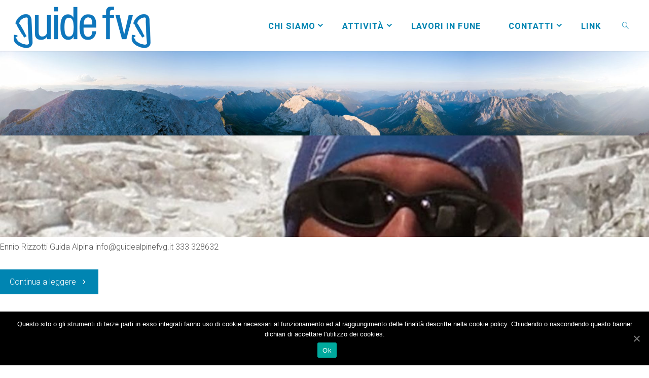

--- FILE ---
content_type: text/html; charset=UTF-8
request_url: http://www.guidealpinefvg.it/category/guidealpine/
body_size: 14031
content:
<!DOCTYPE html>
<html lang="it-IT" prefix="og: http://ogp.me/ns#">
<head>
<meta name="viewport" content="width=device-width, user-scalable=yes, initial-scale=1.0">
<meta http-equiv="X-UA-Compatible" content="IE=edge" /><meta charset="UTF-8">
<link rel="profile" href="http://gmpg.org/xfn/11">
<link rel="pingback" href="http://www.guidealpinefvg.it/xmlrpc.php">

<!-- Search Engine Optimization by Rank Math - https://s.rankmath.com/home -->
<title>GuideAlpine Archivi - Guide alpine FVG</title>
<meta name="robots" content="index, follow, max-snippet:-1, max-video-preview:-1, max-image-preview:large"/>
<link rel="canonical" href="http://www.guidealpinefvg.it/category/guidealpine/" />
<meta property="og:locale" content="it_IT">
<meta property="og:type" content="object">
<meta property="og:title" content="GuideAlpine Archivi - Guide alpine FVG">
<meta property="og:url" content="http://www.guidealpinefvg.it/category/guidealpine/">
<meta property="og:site_name" content="Guide alpine FVG">
<meta name="twitter:card" content="summary_large_image">
<meta name="twitter:title" content="GuideAlpine Archivi - Guide alpine FVG">
<script type="application/ld+json">{"@context":"https:\/\/schema.org","@graph":[{"@type":"CollectionPage","headline":"GuideAlpine","description":"","url":"http:\/\/www.guidealpinefvg.it\/category\/guidealpine\/","hasPart":[{"@type":"BlogPosting","headline":"Ennio Rizzotti - Guide alpine FVG","name":"Ennio Rizzotti - Guide alpine FVG","url":"http:\/\/www.guidealpinefvg.it\/ennio-rizzotti\/","mainEntityOfPage":"http:\/\/www.guidealpinefvg.it\/ennio-rizzotti\/","dateModified":"2018-06-01T22:16:11+02:00","datePublished":"2017-11-26T19:41:54+01:00","author":{"@type":"Person","name":"guidealpinefvg","url":"http:\/\/www.guidealpinefvg.it\/author\/guidealpinefvg\/","image":{"@type":"ImageObject","url":"http:\/\/2.gravatar.com\/avatar\/b5136b0220a65393da9cf47da4a1da9e?s=96&d=mm&r=g","height":96,"width":96}},"publisher":{"@type":"Organization","name":"Guide FVG","logo":{"@type":"ImageObject","url":"http:\/\/www.guidealpinefvg.it\/wp-content\/uploads\/2017\/11\/guidefvg600x200.png"}},"image":{"@type":"ImageObject","url":"http:\/\/www.guidealpinefvg.it\/wp-content\/uploads\/2017\/11\/EnnioRizzotti.jpg","height":540,"width":1024},"keywords":["GuideAlpine"],"commentCount":"0","comment":"","wordCount":100},{"@type":"BlogPosting","headline":"Alex Di Lenardo - Guide alpine FVG","name":"Alex Di Lenardo - Guide alpine FVG","url":"http:\/\/www.guidealpinefvg.it\/alex-di-lenardo\/","mainEntityOfPage":"http:\/\/www.guidealpinefvg.it\/alex-di-lenardo\/","dateModified":"2018-06-06T18:59:16+02:00","datePublished":"2017-11-21T17:47:15+01:00","author":{"@type":"Person","name":"minicri","url":"http:\/\/www.guidealpinefvg.it\/author\/minicri\/","image":{"@type":"ImageObject","url":"http:\/\/1.gravatar.com\/avatar\/a697947a6dd61ccde2c08e3b48ee376b?s=96&d=mm&r=g","height":96,"width":96}},"publisher":{"@type":"Organization","name":"Guide FVG","logo":{"@type":"ImageObject","url":"http:\/\/www.guidealpinefvg.it\/wp-content\/uploads\/2017\/11\/guidefvg600x200.png"}},"image":{"@type":"ImageObject","url":"http:\/\/www.guidealpinefvg.it\/wp-content\/uploads\/2017\/11\/AlexDiLenardo.jpg","height":558,"width":1058},"keywords":["GuideAlpine"],"commentCount":"0","comment":"","wordCount":104},{"@type":"BlogPosting","headline":"Mario Cedolin - Guide alpine FVG","name":"Mario Cedolin - Guide alpine FVG","url":"http:\/\/www.guidealpinefvg.it\/mario-cedolin\/","mainEntityOfPage":"http:\/\/www.guidealpinefvg.it\/mario-cedolin\/","dateModified":"2018-06-05T20:49:11+02:00","datePublished":"2017-11-21T17:43:13+01:00","author":{"@type":"Person","name":"minicri","url":"http:\/\/www.guidealpinefvg.it\/author\/minicri\/","image":{"@type":"ImageObject","url":"http:\/\/1.gravatar.com\/avatar\/a697947a6dd61ccde2c08e3b48ee376b?s=96&d=mm&r=g","height":96,"width":96}},"publisher":{"@type":"Organization","name":"Guide FVG","logo":{"@type":"ImageObject","url":"http:\/\/www.guidealpinefvg.it\/wp-content\/uploads\/2017\/11\/guidefvg600x200.png"}},"image":{"@type":"ImageObject","url":"http:\/\/www.guidealpinefvg.it\/wp-content\/uploads\/2017\/11\/MarioCedolin.jpg","height":558,"width":1058},"keywords":["GuideAlpine"],"commentCount":"0","comment":"","wordCount":96},{"@type":"BlogPosting","headline":"Alex Corr\u00f2 - Guide alpine FVG","name":"Alex Corr\u00f2 - Guide alpine FVG","url":"http:\/\/www.guidealpinefvg.it\/alex-corro\/","mainEntityOfPage":"http:\/\/www.guidealpinefvg.it\/alex-corro\/","dateModified":"2020-07-24T20:04:43+02:00","datePublished":"2017-11-21T17:40:53+01:00","author":{"@type":"Person","name":"minicri","url":"http:\/\/www.guidealpinefvg.it\/author\/minicri\/","image":{"@type":"ImageObject","url":"http:\/\/1.gravatar.com\/avatar\/a697947a6dd61ccde2c08e3b48ee376b?s=96&d=mm&r=g","height":96,"width":96}},"publisher":{"@type":"Organization","name":"Guide FVG","logo":{"@type":"ImageObject","url":"http:\/\/www.guidealpinefvg.it\/wp-content\/uploads\/2017\/11\/guidefvg600x200.png"}},"image":{"@type":"ImageObject","url":"http:\/\/www.guidealpinefvg.it\/wp-content\/uploads\/2017\/11\/corro.jpg","height":558,"width":1058},"keywords":["GuideAlpine"],"commentCount":"0","comment":"","wordCount":97},{"@type":"BlogPosting","headline":"Riccardo Del Fabbro - Guide alpine FVG","name":"Riccardo Del Fabbro - Guide alpine FVG","url":"http:\/\/www.guidealpinefvg.it\/riccardo-del-fabbro\/","mainEntityOfPage":"http:\/\/www.guidealpinefvg.it\/riccardo-del-fabbro\/","dateModified":"2020-07-24T19:47:50+02:00","datePublished":"2017-11-21T17:31:39+01:00","author":{"@type":"Person","name":"minicri","url":"http:\/\/www.guidealpinefvg.it\/author\/minicri\/","image":{"@type":"ImageObject","url":"http:\/\/1.gravatar.com\/avatar\/a697947a6dd61ccde2c08e3b48ee376b?s=96&d=mm&r=g","height":96,"width":96}},"publisher":{"@type":"Organization","name":"Guide FVG","logo":{"@type":"ImageObject","url":"http:\/\/www.guidealpinefvg.it\/wp-content\/uploads\/2017\/11\/guidefvg600x200.png"}},"image":{"@type":"ImageObject","url":"http:\/\/www.guidealpinefvg.it\/wp-content\/uploads\/2017\/11\/RIccardoDelFabbro.jpg","height":558,"width":1058},"keywords":["GuideAlpine"],"commentCount":"0","comment":"","wordCount":107},{"@type":"BlogPosting","headline":"Aldo Michelini - Guide alpine FVG","name":"Aldo Michelini - Guide alpine FVG","url":"http:\/\/www.guidealpinefvg.it\/aldo-michelini\/","mainEntityOfPage":"http:\/\/www.guidealpinefvg.it\/aldo-michelini\/","dateModified":"2018-06-01T22:37:21+02:00","datePublished":"2017-11-21T17:29:48+01:00","author":{"@type":"Person","name":"minicri","url":"http:\/\/www.guidealpinefvg.it\/author\/minicri\/","image":{"@type":"ImageObject","url":"http:\/\/1.gravatar.com\/avatar\/a697947a6dd61ccde2c08e3b48ee376b?s=96&d=mm&r=g","height":96,"width":96}},"publisher":{"@type":"Organization","name":"Guide FVG","logo":{"@type":"ImageObject","url":"http:\/\/www.guidealpinefvg.it\/wp-content\/uploads\/2017\/11\/guidefvg600x200.png"}},"image":{"@type":"ImageObject","url":"http:\/\/www.guidealpinefvg.it\/wp-content\/uploads\/2017\/11\/AldoMichelini.jpg","height":558,"width":1058},"keywords":["GuideAlpine"],"commentCount":"0","comment":"","wordCount":99}]},{"@type":"SportsTeam","@id":"http:\/\/www.guidealpinefvg.it#organization","name":"Guide FVG","url":"http:\/\/www.guidealpinefvg.it","logo":"http:\/\/www.guidealpinefvg.it\/wp-content\/uploads\/2017\/11\/guidefvg600x200.png"}]}</script>
<!-- /Rank Math WordPress SEO plugin -->

<link rel='dns-prefetch' href='//s.w.org' />
<link rel="alternate" type="application/rss+xml" title="Guide alpine FVG &raquo; Feed" href="http://www.guidealpinefvg.it/feed/" />
<link rel="alternate" type="application/rss+xml" title="Guide alpine FVG &raquo; Feed dei commenti" href="http://www.guidealpinefvg.it/comments/feed/" />
<link rel="alternate" type="application/rss+xml" title="Guide alpine FVG &raquo; GuideAlpine Feed della categoria" href="http://www.guidealpinefvg.it/category/guidealpine/feed/" />
		<script type="text/javascript">
			window._wpemojiSettings = {"baseUrl":"https:\/\/s.w.org\/images\/core\/emoji\/12.0.0-1\/72x72\/","ext":".png","svgUrl":"https:\/\/s.w.org\/images\/core\/emoji\/12.0.0-1\/svg\/","svgExt":".svg","source":{"concatemoji":"http:\/\/www.guidealpinefvg.it\/wp-includes\/js\/wp-emoji-release.min.js?ver=5.4.18"}};
			/*! This file is auto-generated */
			!function(e,a,t){var n,r,o,i=a.createElement("canvas"),p=i.getContext&&i.getContext("2d");function s(e,t){var a=String.fromCharCode;p.clearRect(0,0,i.width,i.height),p.fillText(a.apply(this,e),0,0);e=i.toDataURL();return p.clearRect(0,0,i.width,i.height),p.fillText(a.apply(this,t),0,0),e===i.toDataURL()}function c(e){var t=a.createElement("script");t.src=e,t.defer=t.type="text/javascript",a.getElementsByTagName("head")[0].appendChild(t)}for(o=Array("flag","emoji"),t.supports={everything:!0,everythingExceptFlag:!0},r=0;r<o.length;r++)t.supports[o[r]]=function(e){if(!p||!p.fillText)return!1;switch(p.textBaseline="top",p.font="600 32px Arial",e){case"flag":return s([127987,65039,8205,9895,65039],[127987,65039,8203,9895,65039])?!1:!s([55356,56826,55356,56819],[55356,56826,8203,55356,56819])&&!s([55356,57332,56128,56423,56128,56418,56128,56421,56128,56430,56128,56423,56128,56447],[55356,57332,8203,56128,56423,8203,56128,56418,8203,56128,56421,8203,56128,56430,8203,56128,56423,8203,56128,56447]);case"emoji":return!s([55357,56424,55356,57342,8205,55358,56605,8205,55357,56424,55356,57340],[55357,56424,55356,57342,8203,55358,56605,8203,55357,56424,55356,57340])}return!1}(o[r]),t.supports.everything=t.supports.everything&&t.supports[o[r]],"flag"!==o[r]&&(t.supports.everythingExceptFlag=t.supports.everythingExceptFlag&&t.supports[o[r]]);t.supports.everythingExceptFlag=t.supports.everythingExceptFlag&&!t.supports.flag,t.DOMReady=!1,t.readyCallback=function(){t.DOMReady=!0},t.supports.everything||(n=function(){t.readyCallback()},a.addEventListener?(a.addEventListener("DOMContentLoaded",n,!1),e.addEventListener("load",n,!1)):(e.attachEvent("onload",n),a.attachEvent("onreadystatechange",function(){"complete"===a.readyState&&t.readyCallback()})),(n=t.source||{}).concatemoji?c(n.concatemoji):n.wpemoji&&n.twemoji&&(c(n.twemoji),c(n.wpemoji)))}(window,document,window._wpemojiSettings);
		</script>
		<style type="text/css">
img.wp-smiley,
img.emoji {
	display: inline !important;
	border: none !important;
	box-shadow: none !important;
	height: 1em !important;
	width: 1em !important;
	margin: 0 .07em !important;
	vertical-align: -0.1em !important;
	background: none !important;
	padding: 0 !important;
}
</style>
	<link rel='stylesheet' id='dashicons-css'  href='http://www.guidealpinefvg.it/wp-includes/css/dashicons.min.css?ver=5.4.18' type='text/css' media='all' />
<link rel='stylesheet' id='font-awesome-css'  href='http://www.guidealpinefvg.it/wp-content/plugins/menu-icons/vendor/codeinwp/icon-picker/css/types/font-awesome.min.css?ver=4.7.0' type='text/css' media='all' />
<link rel='stylesheet' id='menu-icons-extra-css'  href='http://www.guidealpinefvg.it/wp-content/plugins/menu-icons/css/extra.min.css?ver=0.12.4' type='text/css' media='all' />
<link rel='stylesheet' id='wp-block-library-css'  href='http://www.guidealpinefvg.it/wp-includes/css/dist/block-library/style.min.css?ver=5.4.18' type='text/css' media='all' />
<link rel='stylesheet' id='wd_default_style-css'  href='http://www.guidealpinefvg.it/wp-content/plugins/button//user_view/coman_css/wd_default_style.css?ver=5.4.18' type='text/css' media='all' />
<link rel='stylesheet' id='contact-form-7-css'  href='http://www.guidealpinefvg.it/wp-content/plugins/contact-form-7/includes/css/styles.css?ver=5.2' type='text/css' media='all' />
<link rel='stylesheet' id='cookie-notice-front-css'  href='http://www.guidealpinefvg.it/wp-content/plugins/cookie-notice/css/front.min.css?ver=5.4.18' type='text/css' media='all' />
<link rel='stylesheet' id='cryout-serious-slider-style-css'  href='http://www.guidealpinefvg.it/wp-content/plugins/cryout-serious-slider/resources/style.css?ver=1.2.0' type='text/css' media='all' />
<link rel='stylesheet' id='fluida-themefonts-css'  href='http://www.guidealpinefvg.it/wp-content/themes/fluida/resources/fonts/fontfaces.css?ver=1.3.5' type='text/css' media='all' />
<link rel='stylesheet' id='fluida-googlefonts-css'  href='//fonts.googleapis.com/css?family=Roboto%7COpen+Sans%7COpen+Sans+Condensed300%7CRoboto%3A300%7COpen+Sans%3A300%7COpen+Sans+Condensed%3A300%2C300%7CRoboto%3A700%7COpen+Sans%3A700&#038;ver=1.3.5' type='text/css' media='all' />
<link rel='stylesheet' id='fluida-main-css'  href='http://www.guidealpinefvg.it/wp-content/themes/fluida_child/style.css?ver=1.3.5' type='text/css' media='all' />
<style id='fluida-main-inline-css' type='text/css'>
 #site-header-main-inside, #container, #colophon-inside, #footer-inside, #breadcrumbs-container-inside, #wp-custom-header { margin: 0 auto; max-width: 1920px; } #site-header-main { left: 0; right: 0; } #primary { width: 200px; } #secondary { width: 200px; } #container.one-column { } #container.two-columns-right #secondary { float: right; } #container.two-columns-right .main, .two-columns-right #breadcrumbs { width: calc( 98% - 200px ); float: left; } #container.two-columns-left #primary { float: left; } #container.two-columns-left .main, .two-columns-left #breadcrumbs { width: calc( 98% - 200px ); float: right; } #container.three-columns-right #primary, #container.three-columns-left #primary, #container.three-columns-sided #primary { float: left; } #container.three-columns-right #secondary, #container.three-columns-left #secondary, #container.three-columns-sided #secondary { float: left; } #container.three-columns-right #primary, #container.three-columns-left #secondary { margin-left: 2%; margin-right: 2%; } #container.three-columns-right .main, .three-columns-right #breadcrumbs { width: calc( 96% - 400px ); float: left; } #container.three-columns-left .main, .three-columns-left #breadcrumbs { width: calc( 96% - 400px ); float: right; } #container.three-columns-sided #secondary { float: right; } #container.three-columns-sided .main, .three-columns-sided #breadcrumbs { width: calc( 96% - 400px ); float: right; margin: 0 calc( 2% + 200px ) 0 -1920px; } html { font-family: 'Roboto'; font-size: 16px; font-weight: 300; line-height: 1.8; } #site-title { font-family: 'Roboto'; font-size: 150%; font-weight: 300; } #access ul li a { font-family: 'Roboto'; font-size: 105%; font-weight: 300; } #access i.search-icon { font-size: 105%; } .widget-title { font-family: 'Roboto'; font-size: 100%; font-weight: 700; } .widget-container { font-family: 'Roboto'; font-size: 100%; font-weight: 300; } .entry-title, #reply-title { font-family: 'Roboto'; font-size: 250%; font-weight: 300; } .content-masonry .entry-title { font-size: 187.5%; } h1 { font-size: 3.029em; } h2 { font-size: 2.678em; } h3 { font-size: 2.327em; } h4 { font-size: 1.976em; } h5 { font-size: 1.625em; } h6 { font-size: 1.274em; } h1, h2, h3, h4, h5, h6 { font-family: 'Roboto'; font-weight: 300; } body { color: #555; background-color: #ffffff; } #site-header-main, #site-header-main-inside, #access ul li a, #access ul ul, .menu-search-animated .searchform input[type="search"], #access::after { background-color: #fff; } #access .menu-main-search .searchform { border-color: #0085b2; } #header a { color: #0085b2; } #access > div > ul > li, #access > div > ul > li > a { color: #0085b2; } #access ul.sub-menu li a, #access ul.children li a { color: #555; } #access ul.sub-menu li:hover, #access ul.children li:hover { background-color: rgba(85,85,85,0.1); } #access > div > ul > li:hover > a { color: #fff; } #access ul > li.current_page_item > a, #access ul > li.current-menu-item > a, #access ul > li.current_page_ancestor > a, #access ul > li.current-menu-ancestor > a, #access .sub-menu, #access .children { border-top-color: #0085b2; } #access ul ul ul { border-left-color: rgba(85,85,85,0.5); } #access ul.children > li.current_page_item > a, #access ul.sub-menu > li.current-menu-item > a, #access ul.children > li.current_page_ancestor > a, #access ul.sub-menu > li.current-menu-ancestor > a { border-color: #555; } .searchform .searchsubmit, .searchform:hover input[type="search"], .searchform input[type="search"]:focus { color: #ffffff; background-color: transparent; } #access > div > ul > li:hover > a { background-color: #0085b2; } .searchform::after, .searchform input[type="search"]:focus, .searchform .searchsubmit:hover { background-color: #0085b2; } article.hentry, #primary, .searchform, .main > div:not(#content-masonry), .main > header, .main > nav#nav-below, .pagination span, .pagination a, #nav-old-below .nav-previous, #nav-old-below .nav-next, #cryout_ajax_more_trigger { background-color: #ffffff; } #breadcrumbs-container { background-color: #f8f8f8;} #secondary { background-color: #ffffff; } #colophon, #footer { background-color: #262626; color: #ffffff; } span.entry-format { color: #0085b2; } .format-aside { border-top-color: #ffffff; } article.hentry .post-thumbnail-container { background-color: rgba(85,85,85,0.15); } .entry-content blockquote::before, .entry-content blockquote::after { color: rgba(85,85,85,0.1); } .entry-content h1, .entry-content h2, .entry-content h3, .entry-content h4 { color: #333; } a { color: #0085b2; } a:hover, .entry-meta span a:hover, .comments-link a:hover { color: #f7941e; } #footer a, .page-title strong { color: #0085b2; } #footer a:hover, #site-title a:hover span { color: #f7941e; } #access > div > ul > li.menu-search-animated:hover i { color: #fff; } .continue-reading-link { color: #ffffff; background-color: #f7941e} .continue-reading-link:before { background-color: #0085b2} .continue-reading-link:hover { color: #ffffff; } header.pad-container { border-top-color: #0085b2; } article.sticky:after { background-color: rgba(0,133,178,1); } .socials a:before { color: #0085b2; } .socials a:hover:before { color: #f7941e; } .fluida-normalizedtags #content .tagcloud a { color: #ffffff; background-color: #0085b2; } .fluida-normalizedtags #content .tagcloud a:hover { background-color: #f7941e; } #toTop .icon-back2top:before { color: #0085b2; } #toTop:hover .icon-back2top:before { color: #f7941e; } .entry-meta .icon-metas:before { color: #f7941e; } .page-link a:hover { border-top-color: #f7941e; } #site-title span a span:nth-child(1) { background-color: #f7941e; color: #fff; width: 1.2em; margin-right: .1em; text-align: center; line-height: 1.2; font-weight: bold; } .fluida-caption-one .main .wp-caption .wp-caption-text { border-bottom-color: #eeeeee; } .fluida-caption-two .main .wp-caption .wp-caption-text { background-color: #f5f5f5; } .fluida-image-one .entry-content img[class*="align"], .fluida-image-one .entry-summary img[class*="align"], .fluida-image-two .entry-content img[class*='align'], .fluida-image-two .entry-summary img[class*='align'] { border-color: #eeeeee; } .fluida-image-five .entry-content img[class*='align'], .fluida-image-five .entry-summary img[class*='align'] { border-color: #0085b2; } /* diffs */ span.edit-link a.post-edit-link, span.edit-link a.post-edit-link:hover, span.edit-link .icon-edit:before { color: #9a9a9a; } .searchform { border-color: #ebebeb; } .entry-meta span, .entry-utility span, .entry-meta time, .comment-meta a, #breadcrumbs-nav .icon-angle-right::before, .footermenu ul li span.sep { color: #9a9a9a; } #footer { border-top-color: #3a3a3a; } #colophon .widget-container:after { background-color: #3a3a3a; } #commentform { max-width:650px;} code, .reply a:after, #nav-below .nav-previous a:before, #nav-below .nav-next a:before, .reply a:after { background-color: #eeeeee; } pre, .entry-meta .author, nav.sidebarmenu, .page-link > span, article #author-info, .comment-author, .commentlist .comment-body, .commentlist .pingback, nav.sidebarmenu li a { border-color: #eeeeee; } select, input[type], textarea { color: #555; } button, input[type="button"], input[type="submit"], input[type="reset"] { background-color: #0085b2; color: #ffffff; } button:hover, input[type="button"]:hover, input[type="submit"]:hover, input[type="reset"]:hover { background-color: #f7941e; } select, input[type], textarea { border-color: #e9e9e9; } input[type]:hover, textarea:hover, select:hover, input[type]:focus, textarea:focus, select:focus { border-color: #cdcdcd; } hr { background-color: #e9e9e9; } #toTop { background-color: rgba(250,250,250,0.8) } /* woocommerce */ .woocommerce-page #respond input#submit.alt, .woocommerce a.button.alt, .woocommerce-page button.button.alt, .woocommerce input.button.alt, .woocommerce #respond input#submit, .woocommerce a.button, .woocommerce button.button, .woocommerce input.button { background-color: #0085b2; color: #ffffff; line-height: 1.8; } .woocommerce #respond input#submit:hover, .woocommerce a.button:hover, .woocommerce button.button:hover, .woocommerce input.button:hover { background-color: #22a7d4; color: #ffffff;} .woocommerce-page #respond input#submit.alt, .woocommerce a.button.alt, .woocommerce-page button.button.alt, .woocommerce input.button.alt { background-color: #f7941e; color: #ffffff; line-height: 1.8; } .woocommerce-page #respond input#submit.alt:hover, .woocommerce a.button.alt:hover, .woocommerce-page button.button.alt:hover, .woocommerce input.button.alt:hover { background-color: #ffb640; color: #ffffff;} .woocommerce div.product .woocommerce-tabs ul.tabs li.active { border-bottom-color: #ffffff; } .woocommerce #respond input#submit.alt.disabled, .woocommerce #respond input#submit.alt.disabled:hover, .woocommerce #respond input#submit.alt:disabled, .woocommerce #respond input#submit.alt:disabled:hover, .woocommerce #respond input#submit.alt[disabled]:disabled, .woocommerce #respond input#submit.alt[disabled]:disabled:hover, .woocommerce a.button.alt.disabled, .woocommerce a.button.alt.disabled:hover, .woocommerce a.button.alt:disabled, .woocommerce a.button.alt:disabled:hover, .woocommerce a.button.alt[disabled]:disabled, .woocommerce a.button.alt[disabled]:disabled:hover, .woocommerce button.button.alt.disabled, .woocommerce button.button.alt.disabled:hover, .woocommerce button.button.alt:disabled, .woocommerce button.button.alt:disabled:hover, .woocommerce button.button.alt[disabled]:disabled, .woocommerce button.button.alt[disabled]:disabled:hover, .woocommerce input.button.alt.disabled, .woocommerce input.button.alt.disabled:hover, .woocommerce input.button.alt:disabled, .woocommerce input.button.alt:disabled:hover, .woocommerce input.button.alt[disabled]:disabled, .woocommerce input.button.alt[disabled]:disabled:hover { background-color: #f7941e; } .woocommerce ul.products li.product .price, .woocommerce div.product p.price, .woocommerce div.product span.price { color: #232323 } #add_payment_method #payment, .woocommerce-cart #payment, .woocommerce-checkout #payment { background: #f5f5f5; } .woocommerce .main .page-title { font-size: -0.3562em; } /* mobile menu */ nav#mobile-menu { background-color: #fff; } #mobile-menu .mobile-arrow { color: ; } .main .entry-content, .main .entry-summary { text-align: Default; } .main p, .main ul, .main ol, .main dd, .main pre, .main hr { margin-bottom: 1.0em; } .main p { text-indent: 0.0em;} .main a.post-featured-image { background-position: center top; } #content { margin-top: 0px; } #content { padding-left: 0px; padding-right: 0px; } #header-widget-area { width: 33%; left: calc(50% - 33% / 2); } .fluida-stripped-table .main thead th { border-bottom-color: #e9e9e9; } .fluida-stripped-table .main td, .fluida-stripped-table .main th { border-top-color: #e9e9e9; } .fluida-bordered-table .main th, .fluida-bordered-table .main td { border-color: #e9e9e9; } .fluida-stripped-table .main tr:nth-child(even) td { background-color: #f6f6f6; } .fluida-cropped-featured .main .post-thumbnail-container { height: 200px; } .fluida-responsive-featured .main .post-thumbnail-container { max-height: 200px; height: auto; } article.hentry .article-inner, #breadcrumbs-nav, body.woocommerce.woocommerce-page #breadcrumbs-nav, #content-masonry article.hentry .article-inner, .pad-container { padding-left: 0%; padding-right: 0%; } .fluida-magazine-two.archive #breadcrumbs-nav, .fluida-magazine-two.archive .pad-container, .fluida-magazine-two.search #breadcrumbs-nav, .fluida-magazine-two.search .pad-container, .fluida-magazine-two.page-template-template-page-with-intro #breadcrumbs-nav, .fluida-magazine-two.page-template-template-page-with-intro .pad-container { padding-left: 0%; padding-right: 0%; } .fluida-magazine-three.archive #breadcrumbs-nav, .fluida-magazine-three.archive .pad-container, .fluida-magazine-three.search #breadcrumbs-nav, .fluida-magazine-three.search .pad-container, .fluida-magazine-three.page-template-template-page-with-intro #breadcrumbs-nav, .fluida-magazine-three.page-template-template-page-with-intro .pad-container { padding-left: 0%; padding-right: 0%; } #site-header-main { height:100px; } .menu-search-animated, #sheader, .identity, #nav-toggle { height:100px; line-height:100px; } #access div > ul > li > a { line-height:98px; } #branding { height:100px; } .fluida-responsive-headerimage #masthead #header-image-main-inside { max-height: 494px; } .fluida-cropped-headerimage #masthead div.header-image { height: 494px; } #site-text { display: none; } #masthead #site-header-main { position: fixed; top: 0; box-shadow: 0 0 3px rgba(0,0,0,0.2); } #header-image-main { margin-top: 100px; } .fluida-landing-page .lp-blocks-inside, .fluida-landing-page .lp-boxes-inside, .fluida-landing-page .lp-text-inside, .fluida-landing-page .lp-posts-inside, .fluida-landing-page .lp-section-header { max-width: 1920px; } .seriousslider-theme .seriousslider-caption-buttons a:nth-child(2n+1), a.staticslider-button:nth-child(2n+1) { color: #555; border-color: #ffffff; background-color: #ffffff; } .seriousslider-theme .seriousslider-caption-buttons a:nth-child(2n+1):hover, a.staticslider-button:nth-child(2n+1):hover { color: #ffffff; } .seriousslider-theme .seriousslider-caption-buttons a:nth-child(2n), a.staticslider-button:nth-child(2n) { border-color: #ffffff; color: #ffffff; } .seriousslider-theme .seriousslider-caption-buttons a:nth-child(2n):hover, .staticslider-button:nth-child(2n):hover { color: #555; background-color: #ffffff; } .lp-blocks { background-color: #ffffff; } .lp-block > i::before { color: #0085b2; } .lp-block:hover i::before { color: #f7941e; } .lp-block i:after { background-color: #0085b2; } .lp-block:hover i:after { background-color: #f7941e; } .lp-block-text, .lp-boxes-static .lp-box-text, .lp-section-desc { color: #919191; } .lp-text { background-color: #ffffff; } .lp-boxes-1 .lp-box .lp-box-image { height: 250px; } .lp-boxes-1.lp-boxes-animated .lp-box:hover .lp-box-text { max-height: 150px; } .lp-boxes-2 .lp-box .lp-box-image { height: 400px; } .lp-boxes-2.lp-boxes-animated .lp-box:hover .lp-box-text { max-height: 300px; } .lp-box-readmore { color: #0085b2; } .lp-boxes .lp-box-overlay { background-color: rgba(0,133,178, 0.9); } .lpbox-rnd1 { background-color: #c8c8c8; } .lpbox-rnd2 { background-color: #c3c3c3; } .lpbox-rnd3 { background-color: #bebebe; } .lpbox-rnd4 { background-color: #b9b9b9; } .lpbox-rnd5 { background-color: #b4b4b4; } .lpbox-rnd6 { background-color: #afafaf; } .lpbox-rnd7 { background-color: #aaaaaa; } .lpbox-rnd8 { background-color: #a5a5a5; } 
/* Fluida Custom CSS */
</style>
<script type='text/javascript' src='http://www.guidealpinefvg.it/wp-includes/js/jquery/jquery.js?ver=1.12.4-wp'></script>
<script type='text/javascript' src='http://www.guidealpinefvg.it/wp-includes/js/jquery/jquery-migrate.min.js?ver=1.4.1'></script>
<script type='text/javascript'>
/* <![CDATA[ */
var cnArgs = {"ajaxUrl":"http:\/\/www.guidealpinefvg.it\/wp-admin\/admin-ajax.php","nonce":"6df40e0b57","hideEffect":"fade","position":"bottom","onScroll":"0","onScrollOffset":"100","onClick":"0","cookieName":"cookie_notice_accepted","cookieTime":"2592000","cookieTimeRejected":"2592000","cookiePath":"\/","cookieDomain":"","redirection":"0","cache":"0","refuse":"0","revokeCookies":"0","revokeCookiesOpt":"automatic","secure":"0","coronabarActive":"0"};
/* ]]> */
</script>
<script type='text/javascript' src='http://www.guidealpinefvg.it/wp-content/plugins/cookie-notice/js/front.min.js?ver=1.3.2'></script>
<script type='text/javascript' src='http://www.guidealpinefvg.it/wp-content/plugins/cryout-serious-slider/resources/jquery.mobile.custom.min.js?ver=1.2.0'></script>
<script type='text/javascript' src='http://www.guidealpinefvg.it/wp-content/plugins/cryout-serious-slider/resources/slider.js?ver=1.2.0'></script>
<!--[if lt IE 9]>
<script type='text/javascript' src='http://www.guidealpinefvg.it/wp-content/themes/fluida/resources/js/html5shiv.min.js?ver=1.3.5'></script>
<![endif]-->
<link rel='https://api.w.org/' href='http://www.guidealpinefvg.it/wp-json/' />
<link rel="EditURI" type="application/rsd+xml" title="RSD" href="http://www.guidealpinefvg.it/xmlrpc.php?rsd" />
<link rel="wlwmanifest" type="application/wlwmanifest+xml" href="http://www.guidealpinefvg.it/wp-includes/wlwmanifest.xml" /> 
<meta name="generator" content="WordPress 5.4.18" />
<style id="tailor-dynamic-css" type="text/css">
.tailor-ui  .tailor-5b11a98b4a997{padding-right:350px;padding-left:350px;}@media only screen and (min-width:321px) and (max-width:720px){.tailor-ui  .tailor-5b11a98b4a997{padding-right:5em;padding-left:5px;}}@media only screen and (max-width:320px){.tailor-ui  .tailor-5b11a98b4a997{padding-right:0px;padding-left:0px;}}
</style>
<style type="text/css">.recentcomments a{display:inline !important;padding:0 !important;margin:0 !important;}</style><link rel="icon" href="http://www.guidealpinefvg.it/wp-content/uploads/2017/11/cropped-g_ok-32x32.png" sizes="32x32" />
<link rel="icon" href="http://www.guidealpinefvg.it/wp-content/uploads/2017/11/cropped-g_ok-192x192.png" sizes="192x192" />
<link rel="apple-touch-icon" href="http://www.guidealpinefvg.it/wp-content/uploads/2017/11/cropped-g_ok-180x180.png" />
<meta name="msapplication-TileImage" content="http://www.guidealpinefvg.it/wp-content/uploads/2017/11/cropped-g_ok-270x270.png" />
		<style type="text/css" id="wp-custom-css">
			/*
Puoi aggiungere qui il tuo codice CSS.

Per maggiori informazioni consulta la documentazione (fai clic sull'icona con il punto interrogativo qui sopra).
*/
.site-info {
  display: none;
}

.entry-meta {
    display: none;
}
.entry-title, #reply-title {
    display: none;
}
.comment-form-comment textarea {
    display: none;
}
#commentform {
    display: none;
}
#comments {
    display: none;
}


/*------ home slider--------*/
.seriousslider-light .seriousslider-caption-title {
        text-align: right;
}
.seriousslider-inner > .item img.item-image {
    height: 500px;
    width: 1900px;
}
#testosincoslider{
 	-webkit-text-fill-color: white;
	 line-height:1.2em;
}
#titoloslider{
 	-webkit-text-fill-color: white;
font-size: 2.5em;
	    font-weight: bold;
}

/*slide iniziali*/
.box {
    width: 100%;
    height: 150px;
    border: none;
    color: white;
    background: transparent;
	text-align: left;
    float: right;
	line-height: 1.2em;
}
/*---------------*/





.lp-text {
       margin-top: 20px;
-webkit-text-fill-color: white;
    background-color: #0085b2;
    background-attachment: scroll;
}

button, input[type="button"], input[type="submit"], input[type="reset"] { 
background-color:#f7941e;
}
#footer a {
    display: none;
}

/*contact form*/
.wpcf7 {
    background-color: #0085b2;
    text-align: center;
    -WEBKIT-TEXT-FILL-COLOR: WHITE;
	font-weight: bold;
}
button, input[type="button"], input[type="submit"], input[type="reset"] {
    background-color: white;
	-webkit-text-fill-color: #0085b2;
}

/*cf testi*/
#testobianco11{
 	-webkit-text-fill-color: white;
	 font-weight: bold;font-size: 25px;
	 line-height:normal;
	 text-align-last: center;
}

button, input[type="button"], input[type="submit"], input[type="reset"] {
    background-color: white;
    text-transform: uppercase;
	font-weight:bold
}

/*cf titoli vedi banner #testoblu11*/
/*fine CF*/


/*post grid - all*/
.post-grid .grid-items .element_0 {
  font-size: 25px;
    font-size: x-large;
    font-weight: bold;
	text-transform:none;
/*padding-left:0px;*/
}

a.continue-reading-link {margin-top: 1em;
    margin-bottom: 3em;}
   

/*menu*/
#access > div > ul li > a:not(:only-child) > span {
     font-weight: bold;
}
/*spazio sottomenu*/
#access ul ul li {
    margin: -10px 0 0 0;
}
#access a > span {
    -webkit-text-fill-color: #0085b2;
    font-weight: bold;
}
/*----end menu---*/

/*blocchi imparare...*/
.lp-block-text {
    line-height: 1.5;
    text-align: left;
}

/*colore icone blocco e testi*/
 .main .lp-block-title {
-webkit-text-fill-color: #0e76bc;
}
.lp-block i {
 -webkit-text-fill-color: #0e76bc;
}


/*spaziatura prossime attività*/
.lp-section-header + .lp-boxes-padding {
    margin-top: 2em;
}
.lp-section-header{
  padding-top: 0px;
}
.lp-text-overlay {
        display: none;
}
.widget-container {
    text-align-last: center;
}

.lp-text {
    margin-top: 0px;
}
.entry-content h1 {
    color: #0e76bc;
}
 /*SOST COLORE GRIGIO TESTO*/
.entry-content h2 {
    color: #232323;
LINE-HEIGHT: 1;
} 
/*POSIZ POST GRID LE GUIDE*/
.post-grid .grid-items {
    padding: 1em;
}


.entry-content h1 {
    color: white;
    text-transform: uppercase;
    font-family: 'roboto';
    font-size: medium;
    font-weight: lighter;
}
/*h2 blu*/
.entry-content h2 {
    color: #0085b2;
    /*text-transform: uppercase;*/
    font-family: 'roboto';
    font-size: xx-large;
    font-weight: lighter;
}
/*grigio*/
.entry-content h3 {
    color: #F1F3F4;
    text-transform: uppercase;
    font-family: 'roboto';
    font-size: medium;
    font-weight: bold;
}
/*h4 arancio*/
.entry-content h4 {
    color: #f7941e;
    /*text-transform: uppercase;*/
    font-family: 'roboto';
    font-size: large;
    font-weight: bold;
}
/*h5 arancio*/
.entry-content h5 {
    color: #0085b2;
  text-transform:none;
    font-family: 'roboto';
    font-size: 18px;
    font-weight: bold;	margin:1px
}



.main .entry-title, .main #comments-title {
    display: none;
}


.post-grid .grid-items {
    padding: 0em;
}
#post-grid-629 {
    padding: 0em;
}


wd_button_797 {
        font-family: roboto;
  }
.widget-container {
    padding:0em;
}
/*font blocchi iniziali*/
.lp-boxes-animated .lp-box-title {
    font-weight: bold;
}

.main p, .main ul, .main ol, .main dd, .main pre, .main hr {
}

tailor-ui .tailor-5a16f52b5146m {
    padding-left: 0;
	}

.widget-container {
    font-family: 'Roboto';
    font-size: 100%;
    font-weight: 300;
    background-color: #0085b2;
}
.main .content-widget {
   
    background-color: #0085b2;
}
#secondary {
    background-color: transparent;
}

#primary {
    background-color: transparent;
}

.main {
    background-color:transparent;
}


/*.entry-content, .entry-summary {
    clear: both;
    padding: 2em;
    word-wrap: break-word;
}*/

.tailor-ui .tailor-5a1820e6925e5 {
    padding-bottom: 0;
}

/*colori menu*/
#access a > span {
    -webkit-text-fill-color: #0085b2;
}

#site-header-main #access div > ul > li > a, #site-header-main #site-title > span > a {
    
    background: white;
}
p{
       line-height: 1.5em;}
    /* vertical-align: baseline; */
.p {    
    font-size: medium;     
	line-height: 1.5em;
}
#site-copyright {
    font-style: normal;
    font-weight: bold;
}.site-info {
  display: none;
}




/*---testi colorati guide---*/

#h3testoblu{
    color: #0085b2;
    font-family: 'roboto';
    font-size:large;
    font-weight: bold;
	text-align:left;
	text-transform:none;
}


#testoarancio{
    color: #ff9900;
    font-family: 'roboto';
    font-size: small;
    font-weight: bold;
	text-align:left;
	line-height: 1em;
	text-transform:none;
}
#testoblu{
    color: #0085b2;
    font-family: 'roboto';
    font-size: x-small;
    font-weight: bold;
	text-align:left;
	line-height: 4px;
}

#testonero{
   
    font-family: 'roboto';
    font-size: x-small;
    
}
#p_guide
{
	margin-bottom:2em;
	margin-top:2em;
}
/*---testo la scuola arancio---*/
#testoarancioscuola{
    color: #f7941e;
    text-transform: uppercase;
    font-family: 'roboto';
    font-size: x-large;
    font-weight: bold;
	text-align:left;
}
/*---testo pagina fune---*/

#testobiancofune
{
	 font-size: large;
    -webkit-text-fill-color: white;
	 line-height:1.3em;
	margin-bottom:2em;
		font-weight: bold;
}
#testoarancio_fune{
    color: #f7941e;
    text-transform: uppercase;
    font-family: 'roboto';
    font-size: x-large;
    font-weight: bold;
	margin-top:2em;
	text-align:left;
}
#testop
{
	 font-size: medium;
	 line-height:1.3em;
	font-weight: bold;
	margin-bottom:2em;
}
#testop1
{
	 font-size: medium;
	 line-height:1.3em;
	margin-bottom:2em;
}
/*----barra laterale sx----*/

.widget-container {
    font-family: 'Roboto';
    font-size: 100%;
    font-weight: 300;
    background-color: transparent;
}

.widget-area a:link, .widget-area a:visited {
    text-decoration: none;
    word-wrap: break-word;
    color: red;
}

.widget-title span, .widget-container ul li {
    display: block;
    /*float: left;*/
    margin-bottom: 0.5em;
    word-wrap: break-word;
}
/*titolo attività*/
.lp-section-title {
    margin-left: auto;
    margin-right: auto;
    max-width: 75%;
    -webkit-text-fill-color: #0085b2;
}
/*descrizione attività*/
 .lp-section-desc {
    font-weight: bold;
}

/*-----testi attività----*/
	#testoarancioattivit{
    color: #f7941e;
    text-transform: uppercase;
    font-family: 'roboto';
    font-size: large;
	text-align:left;
		font-weight: 600;
		line-height: 1em;
		margin-top:2em;
		
}
#testoarancioattivitnouppercase{
    color: #f7941e;
    font-family: 'roboto';
    font-size: medium;
	text-align:left;
	font-weight: bold;
	line-height: 1.2em;
	margin-top:2em;
}
#testobluattivit{
      color: #0085b2;
    font-family: 'roboto';
    font-size:x-large;
    font-weight: bold;
	text-align:left;
	text-transform:none; padding-top: 0em;
}




article.hentry .article-inner {
    display: block;
    overflow: hidden;
    padding: 0em;
}
/*h2 blu*/
#testoarticoli{
	 line-height:1.3em;
	font-weight: 400;
}
#testoblu_h1{
	 line-height:1.3em;
	font-weight: 400;
	 color: #0085b2;
}
/*-----testi attività----*/
/*titolo pag link*/
#testoblu_link_h1{
	 line-height:1.3em;
	font-weight: 400;
	 color: #0085b2;
	margin-top:2em;
}
/*--le guide alpine---*/ #testoarticoli_grigio{
	 line-height:1.5em;
	font-weight: 600;
	 color: #919191;
	text-align: center;
	 font-size: 1.2em;
}
#testoarticoli_grigio1{
	 line-height:1.5em;
	 color: #919191;
	text-align: center;
	 font-size: 1.2em;
}
#titoloarticoli{
	 line-height:1.6em;
	 text-align: center;
}
#testoblu_guide{
    color: #0085b2;
    font-family: 'roboto';
    font-size: medium;
    font-weight: bold;
	text-align:left;
	line-height: 4px;
	margin-bottom:1em;
}
#testoarancio_guide{
    color: #ff9900;
    font-family: 'roboto';
    font-size: medium;
    font-weight: bold;
	text-align:left;margin-bottom:1em;
	/*line-height: 1em;
	text-transform:none;*/
}
#testoarancio_contatti{
    color: #ff9900;
    font-family: 'roboto';
    font-size: medium;
    font-weight: bold;
	text-align:left;
	margin-bottom:1em;
}

#h1testoblu{
    color: #0085b2;
    font-family: 'roboto';
    font-size:x-large;
    font-weight: bold;
	text-align:left;
	text-transform:none;
}


/*----barra laterale sx----*/

.widget-container {
    font-family: 'Roboto';
    font-size: 100%;
    font-weight: 300;
    background-color: transparent;
	text-align-last: left;
	overflow: visible;
}
.widget-area a:link, .widget-area a:visited {
    text-decoration: none;
    word-wrap: break-word;
    color: #f7941e;
}
.widget-title span, .widget-container ul li {
    display: block;
    margin-bottom: 0.5em;
    word-wrap: break-word;
}
.widget-title span {
    line-height:normal;
	font-size:medium;
	color: #232323;
	 font-weight: 400;
}
.widget-container ul li {
    font-size:small;
	color: #0085b2;
}
 .tailor-ui .tailor-widget-area  {
	    background-color: #dfdfdf
}

 a {
    line-height: 1.1em;
}
/*---barra latera sx----*/



/*--- banner organizza la tua avventura---*/

#header-banner{
 min-height: 400px;
background-position: center center;
 background-repeat: no-repeat;
background-size: cover;
position: relative;
text-align: center;
}
* {
-webkit-box-sizing: border-box;
-moz-box-sizing: border-box;
box-sizing: border-box;
}
#banner-title{
 text-align-last: center;
	-webkit-text-fill-color: white;
	line-height:1em;
}
#header-banner .banner-wrapper {
 min-height: 400px;
padding: 30px 30px 30px 30px;
	-webkit-text-fill-color: white;
	line-height:normal;
	 text-align-last: center;
}
 #testoblu11{
 	-webkit-text-fill-color: #0085b2;
	 font-weight: bold;font-size: 25px;
	 line-height:normal;
	text-align-last: center;
}
/*---orgnizza avventura----*/



/*font blocchi iniziali
.continue-reading-link {
    color: #ffffff;
    background-color: #f7941e;
}*/


.lp-boxes-animated .lp-box-readmore {
    padding: .5em 1em;
    font-size: 1em;
    font-weight: 900;
    background: rgba(255, 255, 255, 1);
	text-transform:uppercase;
}


/*
.lp-section-header {
    padding-top: 3em;
    }
*/

/*overlay blocchi iniziali*/
.lp-boxes .lp-box-overlay {
    background-color: rgba(0,133,178, 0.8);
}


/*barra laterale spazi*/
.entry-content, .entry-summary {
    clear: both;
     padding-top: 0em; 
    word-wrap: break-word;
}

.lp-blocks {
    background-color: #f1f3f4;
}

/*---ELINATO MARGINE BIANCO FOOTER---*/
.main .content-widget {
    
    margin-bottom: 0;
}

#testoarancio_contatti{
    color: #ff9900;
    font-family: 'roboto';
    font-size: medium;
    font-weight: bold;
	text-align:left;
}
#testoeuro{
    color: white;
    font-family: 'roboto';
    font-size: large;
	text-align:left;
	font-weight: bold;
	background-color: #f7941e;	text-transform:uppercase;
margin-bottom:2em;
	margin-top:2em;
}		</style>
		</head>

<body class="archive category category-guidealpine category-3 wp-custom-logo cookies-not-set tailor-ui fluida-image-none fluida-caption-zero fluida-totop-normal fluida-stripped-table fluida-fixed-menu fluida-responsive-headerimage fluida-responsive-featured fluida-magazine-one fluida-magazine-layout fluida-comhide-in-posts fluida-comment-placeholder fluida-hide-page-title fluida-hide-cat-title fluida-elementshadow fluida-normalizedtags fluida-article-animation-fade fluida-menu-animation" itemscope itemtype="http://schema.org/WebPage">
	
	<header id="masthead" class="cryout"  itemscope itemtype="http://schema.org/WPHeader" role="banner">

		<div id="site-header-main">
			<div id="site-header-main-inside">

				<nav id="mobile-menu">
					<span id="nav-cancel"><i class="blicon-cross3"></i></span>
					<div><ul id="mobile-nav" class=""><li id="menu-item-100" class="menu-item menu-item-type-post_type menu-item-object-page menu-item-has-children menu-item-100"><a href="http://www.guidealpinefvg.it/chi-siamo/"><span>Chi siamo</span></a>
<ul class="sub-menu">
	<li id="menu-item-329" class="menu-item menu-item-type-post_type menu-item-object-page menu-item-329"><a href="http://www.guidealpinefvg.it/la-scuola/"><span>La scuola</span></a></li>
	<li id="menu-item-92" class="menu-item menu-item-type-post_type menu-item-object-page menu-item-92"><a href="http://www.guidealpinefvg.it/le-guide-alpine-fvg/"><span>Le guide alpine</span></a></li>
</ul>
</li>
<li id="menu-item-89" class="menu-item menu-item-type-post_type menu-item-object-page menu-item-has-children menu-item-89"><a href="http://www.guidealpinefvg.it/attivita/"><span>Attività</span></a>
<ul class="sub-menu">
	<li id="menu-item-94" class="menu-item menu-item-type-post_type menu-item-object-page menu-item-94"><a href="http://www.guidealpinefvg.it/inverno/"><span>Attività invernali</span></a></li>
	<li id="menu-item-118" class="menu-item menu-item-type-post_type menu-item-object-page menu-item-118"><a href="http://www.guidealpinefvg.it/estate/"><span>Attività estive</span></a></li>
</ul>
</li>
<li id="menu-item-1752" class="menu-item menu-item-type-post_type menu-item-object-page menu-item-1752"><a href="http://www.guidealpinefvg.it/lavori-in-fune/"><span>Lavori in fune</span></a></li>
<li id="menu-item-99" class="menu-item menu-item-type-post_type menu-item-object-page menu-item-has-children menu-item-99"><a href="http://www.guidealpinefvg.it/contatti/"><span>Contatti</span></a>
<ul class="sub-menu">
	<li id="menu-item-93" class="menu-item menu-item-type-post_type menu-item-object-page menu-item-93"><a href="http://www.guidealpinefvg.it/iscriviti-alla-newsletter/"><span>Iscriviti alla newsletter</span></a></li>
	<li id="menu-item-2417" class="menu-item menu-item-type-post_type menu-item-object-page menu-item-privacy-policy menu-item-2417"><a href="http://www.guidealpinefvg.it/privacy-policy/"><span>Privacy Policy</span></a></li>
</ul>
</li>
<li id="menu-item-2263" class="menu-item menu-item-type-post_type menu-item-object-page menu-item-2263"><a href="http://www.guidealpinefvg.it/link/"><span>Link</span></a></li>
<li class='menu-main-search menu-search-animated'><i class='search-icon'></i>
<form role="search" method="get" class="searchform" action="http://www.guidealpinefvg.it/">
	<label>
		<span class="screen-reader-text">Cerca per:</span>
		<input type="search" class="s" placeholder="Ricerca" value="" name="s" />
	</label>
	<button type="submit" class="searchsubmit"><span class="screen-reader-text">Ricerca</span><i class="blicon-magnifier"></i></button>
</form>
 </li></ul></div>				</nav> <!-- #mobile-menu -->

				<div id="branding">
					<div class="identity"><a href="http://www.guidealpinefvg.it/" id="logo" class="custom-logo-link" title="Guide alpine FVG" rel="home"><img   src="http://www.guidealpinefvg.it/wp-content/uploads/2017/11/cropped-logo_ok.png" class="custom-logo" alt="Guide alpine FVG" srcset="http://www.guidealpinefvg.it/wp-content/uploads/2017/11/cropped-logo_ok.png 438w, http://www.guidealpinefvg.it/wp-content/uploads/2017/11/cropped-logo_ok-300x99.png 300w" sizes="(max-width: 438px) 100vw, 438px" /></a></div><div id="site-text"><div itemprop="headline" id="site-title"><span> <a href="http://www.guidealpinefvg.it/" title=" Tutta l’avventura che cerchi con i professionisti della montagna" rel="home">Guide alpine FVG</a> </span></div><span id="site-description"  itemprop="description" > Tutta l’avventura che cerchi con i professionisti della montagna</span></div>				</div><!-- #branding -->

				
				<a id="nav-toggle"><span>&nbsp;</span></a>
				<nav id="access" role="navigation"  aria-label="Primary Menu"  itemscope itemtype="http://schema.org/SiteNavigationElement">
						<div class="skip-link screen-reader-text">
		<a href="#main" title="Salta il contenuto"> Salta il contenuto </a>
	</div>
	<div><ul id="prime_nav" class=""><li class="menu-item menu-item-type-post_type menu-item-object-page menu-item-has-children menu-item-100"><a href="http://www.guidealpinefvg.it/chi-siamo/"><span>Chi siamo</span></a>
<ul class="sub-menu">
	<li class="menu-item menu-item-type-post_type menu-item-object-page menu-item-329"><a href="http://www.guidealpinefvg.it/la-scuola/"><span>La scuola</span></a></li>
	<li class="menu-item menu-item-type-post_type menu-item-object-page menu-item-92"><a href="http://www.guidealpinefvg.it/le-guide-alpine-fvg/"><span>Le guide alpine</span></a></li>
</ul>
</li>
<li class="menu-item menu-item-type-post_type menu-item-object-page menu-item-has-children menu-item-89"><a href="http://www.guidealpinefvg.it/attivita/"><span>Attività</span></a>
<ul class="sub-menu">
	<li class="menu-item menu-item-type-post_type menu-item-object-page menu-item-94"><a href="http://www.guidealpinefvg.it/inverno/"><span>Attività invernali</span></a></li>
	<li class="menu-item menu-item-type-post_type menu-item-object-page menu-item-118"><a href="http://www.guidealpinefvg.it/estate/"><span>Attività estive</span></a></li>
</ul>
</li>
<li class="menu-item menu-item-type-post_type menu-item-object-page menu-item-1752"><a href="http://www.guidealpinefvg.it/lavori-in-fune/"><span>Lavori in fune</span></a></li>
<li class="menu-item menu-item-type-post_type menu-item-object-page menu-item-has-children menu-item-99"><a href="http://www.guidealpinefvg.it/contatti/"><span>Contatti</span></a>
<ul class="sub-menu">
	<li class="menu-item menu-item-type-post_type menu-item-object-page menu-item-93"><a href="http://www.guidealpinefvg.it/iscriviti-alla-newsletter/"><span>Iscriviti alla newsletter</span></a></li>
	<li class="menu-item menu-item-type-post_type menu-item-object-page menu-item-privacy-policy menu-item-2417"><a href="http://www.guidealpinefvg.it/privacy-policy/"><span>Privacy Policy</span></a></li>
</ul>
</li>
<li class="menu-item menu-item-type-post_type menu-item-object-page menu-item-2263"><a href="http://www.guidealpinefvg.it/link/"><span>Link</span></a></li>
<li class='menu-main-search menu-search-animated'><i class='search-icon'></i>
<form role="search" method="get" class="searchform" action="http://www.guidealpinefvg.it/">
	<label>
		<span class="screen-reader-text">Cerca per:</span>
		<input type="search" class="s" placeholder="Ricerca" value="" name="s" />
	</label>
	<button type="submit" class="searchsubmit"><span class="screen-reader-text">Ricerca</span><i class="blicon-magnifier"></i></button>
</form>
 </li></ul></div>				</nav><!-- #access -->

			</div><!-- #site-header-main-inside -->
		</div><!-- #site-header-main -->

		<div id="header-image-main">
			<div id="header-image-main-inside">
							<div class="header-image"  style="background-image: url(http://www.guidealpinefvg.it/wp-content/uploads/2017/11/cropped-Peralba-Sappada-Dolomiti-Panoramiche-ott3.jpg)" ></div>
			<img class="header-image" alt="Categoria: GuideAlpine" src="http://www.guidealpinefvg.it/wp-content/uploads/2017/11/cropped-Peralba-Sappada-Dolomiti-Panoramiche-ott3.jpg" />
							</div><!-- #header-image-main-inside -->
		</div><!-- #header-image-main -->

	</header><!-- #masthead -->

		
	
	<div id="content" class="cryout">
		
	<div id="container" class="one-column">
		<main id="main" role="main" class="main">
			
			
				<header class="page-header pad-container"  itemscope itemtype="http://schema.org/WebPageElement">
					<h1 class="page-title"  itemprop="headline">Categoria: GuideAlpine</h1>				</header><!-- .page-header -->

				<div id="content-masonry" class="content-masonry"  itemscope itemtype="http://schema.org/Blog">
					
<article id="post-841" class="post-841 post type-post status-publish format-standard has-post-thumbnail hentry category-guidealpine" itemscope itemtype="http://schema.org/BlogPosting" itemprop="blogPost">

			<div class="post-thumbnail-container"   itemprop="image" itemscope itemtype="http://schema.org/ImageObject">

			<a href="http://www.guidealpinefvg.it/ennio-rizzotti/" title="Ennio Rizzotti"
				 style="background-image: url(http://www.guidealpinefvg.it/wp-content/uploads/2017/11/EnnioRizzotti-1024x200.jpg)"  class="post-featured-image" >

			</a>
			<a class="responsive-featured-image" href="http://www.guidealpinefvg.it/ennio-rizzotti/" title="Ennio Rizzotti">
				<img class="post-featured-image" alt="Ennio Rizzotti"  itemprop="url"				src="http://www.guidealpinefvg.it/wp-content/uploads/2017/11/EnnioRizzotti-1024x200.jpg" srcset="http://www.guidealpinefvg.it/wp-content/uploads/2017/11/EnnioRizzotti-1024x200.jpg 1024w, http://www.guidealpinefvg.it/wp-content/uploads/2017/11/EnnioRizzotti-1024x200.jpg 1024w, http://www.guidealpinefvg.it/wp-content/uploads/2017/11/EnnioRizzotti-800x200.jpg 800w, http://www.guidealpinefvg.it/wp-content/uploads/2017/11/EnnioRizzotti-512x200.jpg 512w" sizes="(max-width: 800px) 100vw,(max-width: 1152px) 100vw, 1920px"/>
			</a>
			<meta itemprop="width" content="1024">
			<meta itemprop="height" content="200">

		</div>
		<div class="article-inner">
		<header class="entry-header">
			
			<h2 class="entry-title" itemprop="headline"><a href="http://www.guidealpinefvg.it/ennio-rizzotti/"  itemprop="mainEntityOfPage" rel="bookmark">Ennio Rizzotti</a></h2>			
			<div class="entry-meta">
							</div><!-- .entry-meta -->

		</header><!-- .entry-header -->

		
				<div class="entry-summary"  itemprop="description">
					<p>Ennio Rizzotti Guida Alpina info@guidealpinefvg.it 333 328632</p>
				</div><!-- .entry-summary -->
				<footer class="post-continue-container">
					<a class="continue-reading-link" href="http://www.guidealpinefvg.it/ennio-rizzotti/"><span>Continua a leggere</span><i class="icon-angle-right"></i></a>				</footer>

			
		
	<span class="schema-publisher" itemprop="publisher" itemscope itemtype="https://schema.org/Organization">
         <span itemprop="logo" itemscope itemtype="https://schema.org/ImageObject">
           <meta itemprop="url" content="http://www.guidealpinefvg.it/wp-content/uploads/2017/11/cropped-logo_ok.png">
         </span>
         <meta itemprop="name" content="Guide alpine FVG">
    </span>
<link itemprop="mainEntityOfPage" href="http://www.guidealpinefvg.it/ennio-rizzotti/" />	</div><!-- .article-inner -->
</article><!-- #post-841 -->


<article id="post-201" class="post-201 post type-post status-publish format-standard has-post-thumbnail hentry category-guidealpine" itemscope itemtype="http://schema.org/BlogPosting" itemprop="blogPost">

			<div class="post-thumbnail-container"   itemprop="image" itemscope itemtype="http://schema.org/ImageObject">

			<a href="http://www.guidealpinefvg.it/alex-di-lenardo/" title="Alex Di Lenardo"
				 style="background-image: url(http://www.guidealpinefvg.it/wp-content/uploads/2017/11/AlexDiLenardo-1058x200.jpg)"  class="post-featured-image" >

			</a>
			<a class="responsive-featured-image" href="http://www.guidealpinefvg.it/alex-di-lenardo/" title="Alex Di Lenardo">
				<img class="post-featured-image" alt="Alex Di Lenardo"  itemprop="url"				src="http://www.guidealpinefvg.it/wp-content/uploads/2017/11/AlexDiLenardo-1058x200.jpg" srcset="http://www.guidealpinefvg.it/wp-content/uploads/2017/11/AlexDiLenardo-1058x200.jpg 1058w, http://www.guidealpinefvg.it/wp-content/uploads/2017/11/AlexDiLenardo-1058x200.jpg 1058w, http://www.guidealpinefvg.it/wp-content/uploads/2017/11/AlexDiLenardo-800x200.jpg 800w, http://www.guidealpinefvg.it/wp-content/uploads/2017/11/AlexDiLenardo-512x200.jpg 512w" sizes="(max-width: 800px) 100vw,(max-width: 1152px) 100vw, 1920px"/>
			</a>
			<meta itemprop="width" content="1058">
			<meta itemprop="height" content="200">

		</div>
		<div class="article-inner">
		<header class="entry-header">
			
			<h2 class="entry-title" itemprop="headline"><a href="http://www.guidealpinefvg.it/alex-di-lenardo/"  itemprop="mainEntityOfPage" rel="bookmark">Alex Di Lenardo</a></h2>			
			<div class="entry-meta">
							</div><!-- .entry-meta -->

		</header><!-- .entry-header -->

		
				<div class="entry-summary"  itemprop="description">
					<p>Alex Di Lenardo Guida Alpina Maestro di alpinismo alex.lenardo@gmail.com 348 4450885</p>
				</div><!-- .entry-summary -->
				<footer class="post-continue-container">
					<a class="continue-reading-link" href="http://www.guidealpinefvg.it/alex-di-lenardo/"><span>Continua a leggere</span><i class="icon-angle-right"></i></a>				</footer>

			
		
	<span class="schema-publisher" itemprop="publisher" itemscope itemtype="https://schema.org/Organization">
         <span itemprop="logo" itemscope itemtype="https://schema.org/ImageObject">
           <meta itemprop="url" content="http://www.guidealpinefvg.it/wp-content/uploads/2017/11/cropped-logo_ok.png">
         </span>
         <meta itemprop="name" content="Guide alpine FVG">
    </span>
<link itemprop="mainEntityOfPage" href="http://www.guidealpinefvg.it/alex-di-lenardo/" />	</div><!-- .article-inner -->
</article><!-- #post-201 -->


<article id="post-193" class="post-193 post type-post status-publish format-standard has-post-thumbnail hentry category-guidealpine" itemscope itemtype="http://schema.org/BlogPosting" itemprop="blogPost">

			<div class="post-thumbnail-container"   itemprop="image" itemscope itemtype="http://schema.org/ImageObject">

			<a href="http://www.guidealpinefvg.it/mario-cedolin/" title="Mario Cedolin"
				 style="background-image: url(http://www.guidealpinefvg.it/wp-content/uploads/2017/11/MarioCedolin-1058x200.jpg)"  class="post-featured-image" >

			</a>
			<a class="responsive-featured-image" href="http://www.guidealpinefvg.it/mario-cedolin/" title="Mario Cedolin">
				<img class="post-featured-image" alt="Mario Cedolin"  itemprop="url"				src="http://www.guidealpinefvg.it/wp-content/uploads/2017/11/MarioCedolin-1058x200.jpg" srcset="http://www.guidealpinefvg.it/wp-content/uploads/2017/11/MarioCedolin-1058x200.jpg 1058w, http://www.guidealpinefvg.it/wp-content/uploads/2017/11/MarioCedolin-1058x200.jpg 1058w, http://www.guidealpinefvg.it/wp-content/uploads/2017/11/MarioCedolin-800x200.jpg 800w, http://www.guidealpinefvg.it/wp-content/uploads/2017/11/MarioCedolin-512x200.jpg 512w" sizes="(max-width: 800px) 100vw,(max-width: 1152px) 100vw, 1920px"/>
			</a>
			<meta itemprop="width" content="1058">
			<meta itemprop="height" content="200">

		</div>
		<div class="article-inner">
		<header class="entry-header">
			
			<h2 class="entry-title" itemprop="headline"><a href="http://www.guidealpinefvg.it/mario-cedolin/"  itemprop="mainEntityOfPage" rel="bookmark">Mario Cedolin</a></h2>			
			<div class="entry-meta">
							</div><!-- .entry-meta -->

		</header><!-- .entry-header -->

		
				<div class="entry-summary"  itemprop="description">
					<p>Mario Cedolin Guida Alpina marioced@libero.it 335 8008859</p>
				</div><!-- .entry-summary -->
				<footer class="post-continue-container">
					<a class="continue-reading-link" href="http://www.guidealpinefvg.it/mario-cedolin/"><span>Continua a leggere</span><i class="icon-angle-right"></i></a>				</footer>

			
		
	<span class="schema-publisher" itemprop="publisher" itemscope itemtype="https://schema.org/Organization">
         <span itemprop="logo" itemscope itemtype="https://schema.org/ImageObject">
           <meta itemprop="url" content="http://www.guidealpinefvg.it/wp-content/uploads/2017/11/cropped-logo_ok.png">
         </span>
         <meta itemprop="name" content="Guide alpine FVG">
    </span>
<link itemprop="mainEntityOfPage" href="http://www.guidealpinefvg.it/mario-cedolin/" />	</div><!-- .article-inner -->
</article><!-- #post-193 -->


<article id="post-189" class="post-189 post type-post status-publish format-standard has-post-thumbnail hentry category-guidealpine" itemscope itemtype="http://schema.org/BlogPosting" itemprop="blogPost">

			<div class="post-thumbnail-container"   itemprop="image" itemscope itemtype="http://schema.org/ImageObject">

			<a href="http://www.guidealpinefvg.it/alex-corro/" title="Alex Corrò"
				 style="background-image: url(http://www.guidealpinefvg.it/wp-content/uploads/2017/11/corro-1058x200.jpg)"  class="post-featured-image" >

			</a>
			<a class="responsive-featured-image" href="http://www.guidealpinefvg.it/alex-corro/" title="Alex Corrò">
				<img class="post-featured-image" alt="Alex Corrò"  itemprop="url"				src="http://www.guidealpinefvg.it/wp-content/uploads/2017/11/corro-1058x200.jpg" srcset="http://www.guidealpinefvg.it/wp-content/uploads/2017/11/corro-1058x200.jpg 1058w, http://www.guidealpinefvg.it/wp-content/uploads/2017/11/corro-1058x200.jpg 1058w, http://www.guidealpinefvg.it/wp-content/uploads/2017/11/corro-800x200.jpg 800w, http://www.guidealpinefvg.it/wp-content/uploads/2017/11/corro-512x200.jpg 512w" sizes="(max-width: 800px) 100vw,(max-width: 1152px) 100vw, 1920px"/>
			</a>
			<meta itemprop="width" content="1058">
			<meta itemprop="height" content="200">

		</div>
		<div class="article-inner">
		<header class="entry-header">
			
			<h2 class="entry-title" itemprop="headline"><a href="http://www.guidealpinefvg.it/alex-corro/"  itemprop="mainEntityOfPage" rel="bookmark">Alex Corrò</a></h2>			
			<div class="entry-meta">
							</div><!-- .entry-meta -->

		</header><!-- .entry-header -->

		
				<div class="entry-summary"  itemprop="description">
					<p>Alex Corrò Guida Alpina &#8211; Maestro di Sci Alpino info@guidealpinefvg.it 347 2583140</p>
				</div><!-- .entry-summary -->
				<footer class="post-continue-container">
					<a class="continue-reading-link" href="http://www.guidealpinefvg.it/alex-corro/"><span>Continua a leggere</span><i class="icon-angle-right"></i></a>				</footer>

			
		
	<span class="schema-publisher" itemprop="publisher" itemscope itemtype="https://schema.org/Organization">
         <span itemprop="logo" itemscope itemtype="https://schema.org/ImageObject">
           <meta itemprop="url" content="http://www.guidealpinefvg.it/wp-content/uploads/2017/11/cropped-logo_ok.png">
         </span>
         <meta itemprop="name" content="Guide alpine FVG">
    </span>
<link itemprop="mainEntityOfPage" href="http://www.guidealpinefvg.it/alex-corro/" />	</div><!-- .article-inner -->
</article><!-- #post-189 -->


<article id="post-184" class="post-184 post type-post status-publish format-standard has-post-thumbnail hentry category-guidealpine" itemscope itemtype="http://schema.org/BlogPosting" itemprop="blogPost">

			<div class="post-thumbnail-container"   itemprop="image" itemscope itemtype="http://schema.org/ImageObject">

			<a href="http://www.guidealpinefvg.it/riccardo-del-fabbro/" title="Riccardo Del Fabbro"
				 style="background-image: url(http://www.guidealpinefvg.it/wp-content/uploads/2017/11/RIccardoDelFabbro-1058x200.jpg)"  class="post-featured-image" >

			</a>
			<a class="responsive-featured-image" href="http://www.guidealpinefvg.it/riccardo-del-fabbro/" title="Riccardo Del Fabbro">
				<img class="post-featured-image" alt="Riccardo Del Fabbro"  itemprop="url"				src="http://www.guidealpinefvg.it/wp-content/uploads/2017/11/RIccardoDelFabbro-1058x200.jpg" srcset="http://www.guidealpinefvg.it/wp-content/uploads/2017/11/RIccardoDelFabbro-1058x200.jpg 1058w, http://www.guidealpinefvg.it/wp-content/uploads/2017/11/RIccardoDelFabbro-1058x200.jpg 1058w, http://www.guidealpinefvg.it/wp-content/uploads/2017/11/RIccardoDelFabbro-800x200.jpg 800w, http://www.guidealpinefvg.it/wp-content/uploads/2017/11/RIccardoDelFabbro-512x200.jpg 512w" sizes="(max-width: 800px) 100vw,(max-width: 1152px) 100vw, 1920px"/>
			</a>
			<meta itemprop="width" content="1058">
			<meta itemprop="height" content="200">

		</div>
		<div class="article-inner">
		<header class="entry-header">
			
			<h2 class="entry-title" itemprop="headline"><a href="http://www.guidealpinefvg.it/riccardo-del-fabbro/"  itemprop="mainEntityOfPage" rel="bookmark">Riccardo Del Fabbro</a></h2>			
			<div class="entry-meta">
							</div><!-- .entry-meta -->

		</header><!-- .entry-header -->

		
				<div class="entry-summary"  itemprop="description">
					<p>Riccardo Del Fabbro Guida Alpina riccardo.delfabbro1@gmail.com 349 5202323</p>
				</div><!-- .entry-summary -->
				<footer class="post-continue-container">
					<a class="continue-reading-link" href="http://www.guidealpinefvg.it/riccardo-del-fabbro/"><span>Continua a leggere</span><i class="icon-angle-right"></i></a>				</footer>

			
		
	<span class="schema-publisher" itemprop="publisher" itemscope itemtype="https://schema.org/Organization">
         <span itemprop="logo" itemscope itemtype="https://schema.org/ImageObject">
           <meta itemprop="url" content="http://www.guidealpinefvg.it/wp-content/uploads/2017/11/cropped-logo_ok.png">
         </span>
         <meta itemprop="name" content="Guide alpine FVG">
    </span>
<link itemprop="mainEntityOfPage" href="http://www.guidealpinefvg.it/riccardo-del-fabbro/" />	</div><!-- .article-inner -->
</article><!-- #post-184 -->


<article id="post-182" class="post-182 post type-post status-publish format-standard has-post-thumbnail hentry category-guidealpine" itemscope itemtype="http://schema.org/BlogPosting" itemprop="blogPost">

			<div class="post-thumbnail-container"   itemprop="image" itemscope itemtype="http://schema.org/ImageObject">

			<a href="http://www.guidealpinefvg.it/aldo-michelini/" title="Aldo Michelini"
				 style="background-image: url(http://www.guidealpinefvg.it/wp-content/uploads/2017/11/AldoMichelini-1058x200.jpg)"  class="post-featured-image" >

			</a>
			<a class="responsive-featured-image" href="http://www.guidealpinefvg.it/aldo-michelini/" title="Aldo Michelini">
				<img class="post-featured-image" alt="Aldo Michelini"  itemprop="url"				src="http://www.guidealpinefvg.it/wp-content/uploads/2017/11/AldoMichelini-1058x200.jpg" srcset="http://www.guidealpinefvg.it/wp-content/uploads/2017/11/AldoMichelini-1058x200.jpg 1058w, http://www.guidealpinefvg.it/wp-content/uploads/2017/11/AldoMichelini-1058x200.jpg 1058w, http://www.guidealpinefvg.it/wp-content/uploads/2017/11/AldoMichelini-800x200.jpg 800w, http://www.guidealpinefvg.it/wp-content/uploads/2017/11/AldoMichelini-512x200.jpg 512w" sizes="(max-width: 800px) 100vw,(max-width: 1152px) 100vw, 1920px"/>
			</a>
			<meta itemprop="width" content="1058">
			<meta itemprop="height" content="200">

		</div>
		<div class="article-inner">
		<header class="entry-header">
			
			<h2 class="entry-title" itemprop="headline"><a href="http://www.guidealpinefvg.it/aldo-michelini/"  itemprop="mainEntityOfPage" rel="bookmark">Aldo Michelini</a></h2>			
			<div class="entry-meta">
							</div><!-- .entry-meta -->

		</header><!-- .entry-header -->

		
				<div class="entry-summary"  itemprop="description">
					<p>Aldo Michelini Guida Alpina – Maestro di Alpinismo aldomichelini@libero.it 333 328632</p>
				</div><!-- .entry-summary -->
				<footer class="post-continue-container">
					<a class="continue-reading-link" href="http://www.guidealpinefvg.it/aldo-michelini/"><span>Continua a leggere</span><i class="icon-angle-right"></i></a>				</footer>

			
		
	<span class="schema-publisher" itemprop="publisher" itemscope itemtype="https://schema.org/Organization">
         <span itemprop="logo" itemscope itemtype="https://schema.org/ImageObject">
           <meta itemprop="url" content="http://www.guidealpinefvg.it/wp-content/uploads/2017/11/cropped-logo_ok.png">
         </span>
         <meta itemprop="name" content="Guide alpine FVG">
    </span>
<link itemprop="mainEntityOfPage" href="http://www.guidealpinefvg.it/aldo-michelini/" />	</div><!-- .article-inner -->
</article><!-- #post-182 -->

				</div><!--content-masonry-->
						<aside class="content-widget content-widget-after"  itemscope itemtype="http://schema.org/WPSideBar">
			<section id="text-3" class="widget-container widget_text">			<div class="textwidget"><div id="header-banner" class="offers" style="background-image: url('http://www.guidealpinefvg.it/wp-content/uploads/2018/04/avventura-taglio-bianco.jpg');">
<div class="banner-wrapper">
<h1 id="banner-title">ORGANIZZA LA TUA AVVENTURA</h1>
<div class="container banner-container">
<div class="row banner-row">
<div class="col-xs-12 col-sm-6 col-sm-offset-6 col-md-5 col-md-offset-7 col-lg-4 col-lg-offset-8">
<div id="testoblu11">Desideri fare un viaggio o un corso particolare?<br />
Contattaci per organizzare la tua esperienza personalizzata!</div>
</div>
</div>
</div>
</div>
</div>
</div>
		</section><section id="text-2" class="widget-container widget_text">			<div class="textwidget"><div role="form" class="wpcf7" id="wpcf7-f2392-o1" lang="it-IT" dir="ltr">
<div class="screen-reader-response" role="alert" aria-live="polite"></div>
<form action="/category/guidealpine/#wpcf7-f2392-o1" method="post" class="wpcf7-form init" novalidate="novalidate">
<div style="display: none;">
<input type="hidden" name="_wpcf7" value="2392" />
<input type="hidden" name="_wpcf7_version" value="5.2" />
<input type="hidden" name="_wpcf7_locale" value="it_IT" />
<input type="hidden" name="_wpcf7_unit_tag" value="wpcf7-f2392-o1" />
<input type="hidden" name="_wpcf7_container_post" value="0" />
<input type="hidden" name="_wpcf7_posted_data_hash" value="" />
</div>
<p></br></p>
<h1 id="banner-title"> ISCRIVITI ALLA NEWSLETTER</h1>
<p></br></p>
<h1 id="testobianco11">
<label> Nome<br />
    <span class="wpcf7-form-control-wrap your-name"><input type="text" name="your-name" value="" size="40" class="wpcf7-form-control wpcf7-text wpcf7-validates-as-required" aria-required="true" aria-invalid="false" /></span> </label></p>
<p><label> Cognome<br />
<span class="wpcf7-form-control-wrap Cognome"><input type="text" name="Cognome" value="" size="40" class="wpcf7-form-control wpcf7-text wpcf7-validates-as-required" aria-required="true" aria-invalid="false" /></span></label></p>
<p><label> Mail<br />
    <span class="wpcf7-form-control-wrap your-email"><input type="email" name="your-email" value="" size="40" class="wpcf7-form-control wpcf7-text wpcf7-email wpcf7-validates-as-required wpcf7-validates-as-email" aria-required="true" aria-invalid="false" /></span> </label></p>
<p><label> Cellulare<br />
<span class="wpcf7-form-control-wrap Cellulare"><input type="tel" name="Cellulare" value="" size="40" class="wpcf7-form-control wpcf7-text wpcf7-tel wpcf7-validates-as-required wpcf7-validates-as-tel" aria-required="true" aria-invalid="false" /></span></label></p>
<p><input type="submit" value="Invia" class="wpcf7-form-control wpcf7-submit" /><br />
</br><br />
<h1 id="banner-title">
<div class="wpcf7-response-output" role="alert" aria-hidden="true"></div></form></div>
</div>
		</section>		</aside><!--content-widget-->		</main><!-- #main -->

			</div><!-- #container -->

		
		<aside id="colophon" role="complementary"  itemscope itemtype="http://schema.org/WPSideBar">
			<div id="colophon-inside" class="footer-all ">
				
			</div>
		</aside><!-- #colophon -->

	</div><!-- #main -->

	<footer id="footer" class="cryout" role="contentinfo"  itemscope itemtype="http://schema.org/WPFooter">
				<div id="footer-inside">
			<div id="toTop"><i class="icon-back2top"></i> </div><div id="site-copyright"><img src="http://www.guidealpinefvg.it/wp-content/uploads/2018/05/LogoBianco-01.png" alt="" width="100" height="40" style="vertical-align:middle" />      Copyright © 2018 - Scuola di Alpinismo e Scialpinismo del Friuli Venezia Giulia - P.I. 01951260304

</div><div style="display:block;float:right;clear: right;font-size: .9em;">.<a target="_blank" href="" title="Fluida WordPress Theme by Cryout Creations"> Fluida</a>  <a target="_blank" href="http://wordpress.org/" title="Piattaforma personale di pubblicazione semantica"> WordPress.</a></div>		</div> <!-- #footer-inside -->
	</footer>

	<script type='text/javascript'>
/* <![CDATA[ */
var wpcf7 = {"apiSettings":{"root":"http:\/\/www.guidealpinefvg.it\/wp-json\/contact-form-7\/v1","namespace":"contact-form-7\/v1"}};
/* ]]> */
</script>
<script type='text/javascript' src='http://www.guidealpinefvg.it/wp-content/plugins/contact-form-7/includes/js/scripts.js?ver=5.2'></script>
<script type='text/javascript' src='http://www.guidealpinefvg.it/wp-includes/js/wp-embed.min.js?ver=5.4.18'></script>
<script type='text/javascript'>
/* <![CDATA[ */
var fluida_settings = {"masonry":"1","rtl":"","magazine":"1","fitvids":"1","autoscroll":"1","articleanimation":"1","lpboxratios":[2.024,1.6],"is_mobile":""};
/* ]]> */
</script>
<script type='text/javascript' defer src='http://www.guidealpinefvg.it/wp-content/themes/fluida/resources/js/frontend.js?ver=1.3.5'></script>
<script type='text/javascript' src='http://www.guidealpinefvg.it/wp-includes/js/imagesloaded.min.js?ver=3.2.0'></script>
<script type='text/javascript' defer src='http://www.guidealpinefvg.it/wp-includes/js/masonry.min.js?ver=3.3.2'></script>
<script type='text/javascript' defer src='http://www.guidealpinefvg.it/wp-includes/js/jquery/jquery.masonry.min.js?ver=3.1.2b'></script>

		<!-- Cookie Notice plugin v1.3.2 by Digital Factory https://dfactory.eu/ -->
		<div id="cookie-notice" role="banner" class="cookie-notice-hidden cookie-revoke-hidden cn-position-bottom" aria-label="Cookie Notice" style="background-color: rgba(0,0,0,1);"><div class="cookie-notice-container" style="color: #fff;"><span id="cn-notice-text" class="cn-text-container">
Questo sito o gli strumenti di terze parti in esso integrati fanno uso di cookie necessari al funzionamento ed al raggiungimento delle finalità descritte nella cookie policy. Chiudendo o nascondendo questo banner dichiari di accettare l'utilizzo dei cookies.</span><span id="cn-notice-buttons" class="cn-buttons-container"><a href="#" id="cn-accept-cookie" data-cookie-set="accept" class="cn-set-cookie cn-button bootstrap button" aria-label="Ok">Ok</a></span><a href="javascript:void(0);" id="cn-close-notice" data-cookie-set="accept" class="cn-close-icon" aria-label="Ok"></a></div>
			
		</div>
		<!-- / Cookie Notice plugin --></body>
</html>


--- FILE ---
content_type: text/css
request_url: http://www.guidealpinefvg.it/wp-content/themes/fluida_child/style.css?ver=1.3.5
body_size: 1146
content:
@charset "utf-8";

/* CSS Document */

/*
Theme Name: fluida_child
Template: fluida
*/

@import url(../fluida/style.css);

/*
Puoi aggiungere qui il tuo codice CSS.

Per maggiori informazioni consulta la documentazione (fai clic sull'icona con il punto interrogativo qui sopra).
*/

.lp-text {
       margin-top: 20px;
-webkit-text-fill-color: white;
    background-color: #0085b2;
    background-attachment: scroll;
}

button, input[type="button"], input[type="submit"], input[type="reset"] { 
background-color:#f7941e;
}
#footer a {
    display: none;
}

.wpcf7{
    background-color:  #0085b2;
text-align: center;
}


/*post grid*/
.post-grid .grid-items {
    padding: 15em;
}
/*post grid - all*/
.post-grid .grid-items .element_0 {
  font-size: 25px;
    font-size: x-large;
    font-weight: bold;
    text-transform: uppercase;
}

.seriousslider-inner > .item img.item-image {
    height: 500px;
    width: 1900px;
}
/*menu*/
#access > div > ul li > a:not(:only-child) > span {
     font-weight: bold;
}

/*blocchi imparare...*/
.lp-block-text {
    line-height: 1.5;
    text-align: left;
}


/*colore icone blocco e testi*/
 .main .lp-block-title {
-webkit-text-fill-color: #0e76bc;
}
.lp-block i {
 -webkit-text-fill-color: #0e76bc;
}

/*spazio sottomenu*/
#access ul ul li {
    margin: -20px 0 0 0;
}

.lp-section-header {
    padding-top: 3em;
    }

/*spaziatura prossime attivit�*/
.lp-section-header + .lp-boxes-padding {
    margin-top: 2em;
}
.lp-section-header{
  padding-top: 0px;
}
.lp-text-overlay {
        display: none;
}
.widget-container {
    text-align-last: center;
}

.lp-text {
    margin-top: 0px;
}
.entry-content h1 {
    color: #0e76bc;
}
 /*SOST COLORE GRIGIO TESTO*/
.entry-content h2 {
    color: #232323;
LINE-HEIGHT: 1;
} 
/*POSIZ POST GRID LE GUIDE*/
.post-grid .grid-items {
    padding: 1em;
}


.entry-content h1 {
    color: white;
    text-transform: uppercase;
    font-family: 'roboto';
    font-size: medium;
    font-weight: lighter;
}
/*h2 blu*/
.entry-content h2 {
    color: #0085b2;
    /*text-transform: uppercase;*/
    font-family: 'roboto';
    font-size: xx-large;
    font-weight: lighter;
}
/*grigio*/
.entry-content h3 {
    color: F1F3F4;
    text-transform: uppercase;
    font-family: 'roboto';
    font-size: medium;
    font-weight: bold;
}
/*h5 arancio*/
.entry-content h5 {
    color: #0085b2;
    /*text-transform: uppercase;*/
    font-family: 'roboto';
    font-size: medium;
    font-weight: bold;
}


.main .entry-title, .main #comments-title {
    display: none;
}


.post-grid .grid-items {
    padding: 0em;
}
#post-grid-12 {
    padding: 0em;
}


wd_button_797 {
        font-family: roboto;
  }
.widget-container {
    padding:0em;
}
.lp-boxes {
    background-color: white;
}
/*titoli blocchi*/
.main .lp-block-title {
    display: none;
}
h4 arancio
.entry-content h4 {
    color: #f7941e;
text-transform: uppercase;
    font-family: 'roboto';
    font-size: medium;
    font-weight: bold;
}

/*colore cblocchi home*/.main h4{
    color: #f7941e;
text-transform: uppercase;
    font-family: 'roboto';
    font-size: medium;
    font-weight: bold;
}
